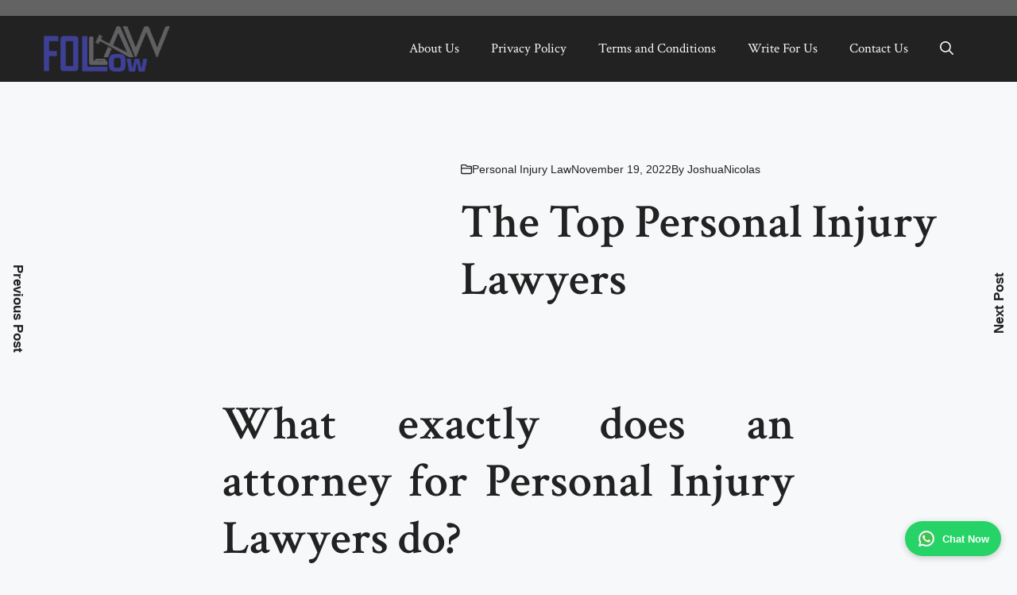

--- FILE ---
content_type: text/html; charset=UTF-8
request_url: https://www.followlaw.co.uk/the-top-personal-injury-lawyers/
body_size: 20846
content:
<!DOCTYPE html>
<html lang="en-US">
<head>
	<meta charset="UTF-8">
	<meta name='robots' content='index, follow, max-image-preview:large, max-snippet:-1, max-video-preview:-1' />
<meta name="viewport" content="width=device-width, initial-scale=1">
	<!-- This site is optimized with the Yoast SEO plugin v26.7 - https://yoast.com/wordpress/plugins/seo/ -->
	<title>The Top Personal Injury Lawyers - Follow Law</title>
	<meta name="description" content="The Top Personal Injury Lawyers" />
	<link rel="canonical" href="https://www.followlaw.co.uk/the-top-personal-injury-lawyers/" />
	<meta property="og:locale" content="en_US" />
	<meta property="og:type" content="article" />
	<meta property="og:title" content="The Top Personal Injury Lawyers - Follow Law" />
	<meta property="og:description" content="The Top Personal Injury Lawyers" />
	<meta property="og:url" content="https://www.followlaw.co.uk/the-top-personal-injury-lawyers/" />
	<meta property="og:site_name" content="Follow Law" />
	<meta property="article:published_time" content="2022-11-19T11:04:01+00:00" />
	<meta name="author" content="JoshuaNicolas" />
	<meta name="twitter:card" content="summary_large_image" />
	<meta name="twitter:label1" content="Written by" />
	<meta name="twitter:data1" content="JoshuaNicolas" />
	<meta name="twitter:label2" content="Est. reading time" />
	<meta name="twitter:data2" content="15 minutes" />
	<script type="application/ld+json" class="yoast-schema-graph">{"@context":"https://schema.org","@graph":[{"@type":"Article","@id":"https://www.followlaw.co.uk/the-top-personal-injury-lawyers/#article","isPartOf":{"@id":"https://www.followlaw.co.uk/the-top-personal-injury-lawyers/"},"author":{"name":"JoshuaNicolas","@id":"https://www.followlaw.co.uk/#/schema/person/7ebcbc0685bac828e592dc90708095ea"},"headline":"The Top Personal Injury Lawyers","datePublished":"2022-11-19T11:04:01+00:00","mainEntityOfPage":{"@id":"https://www.followlaw.co.uk/the-top-personal-injury-lawyers/"},"wordCount":3091,"publisher":{"@id":"https://www.followlaw.co.uk/#/schema/person/7ebcbc0685bac828e592dc90708095ea"},"image":{"@id":"https://www.followlaw.co.uk/the-top-personal-injury-lawyers/#primaryimage"},"thumbnailUrl":"","keywords":["Personal Injury Law"],"articleSection":["Personal Injury Law"],"inLanguage":"en-US"},{"@type":"WebPage","@id":"https://www.followlaw.co.uk/the-top-personal-injury-lawyers/","url":"https://www.followlaw.co.uk/the-top-personal-injury-lawyers/","name":"The Top Personal Injury Lawyers - Follow Law","isPartOf":{"@id":"https://www.followlaw.co.uk/#website"},"primaryImageOfPage":{"@id":"https://www.followlaw.co.uk/the-top-personal-injury-lawyers/#primaryimage"},"image":{"@id":"https://www.followlaw.co.uk/the-top-personal-injury-lawyers/#primaryimage"},"thumbnailUrl":"","datePublished":"2022-11-19T11:04:01+00:00","description":"The Top Personal Injury Lawyers","breadcrumb":{"@id":"https://www.followlaw.co.uk/the-top-personal-injury-lawyers/#breadcrumb"},"inLanguage":"en-US","potentialAction":[{"@type":"ReadAction","target":["https://www.followlaw.co.uk/the-top-personal-injury-lawyers/"]}]},{"@type":"ImageObject","inLanguage":"en-US","@id":"https://www.followlaw.co.uk/the-top-personal-injury-lawyers/#primaryimage","url":"","contentUrl":""},{"@type":"BreadcrumbList","@id":"https://www.followlaw.co.uk/the-top-personal-injury-lawyers/#breadcrumb","itemListElement":[{"@type":"ListItem","position":1,"name":"Home","item":"https://www.followlaw.co.uk/"},{"@type":"ListItem","position":2,"name":"The Top Personal Injury Lawyers"}]},{"@type":"WebSite","@id":"https://www.followlaw.co.uk/#website","url":"https://www.followlaw.co.uk/","name":"Follow Law","description":"","publisher":{"@id":"https://www.followlaw.co.uk/#/schema/person/7ebcbc0685bac828e592dc90708095ea"},"potentialAction":[{"@type":"SearchAction","target":{"@type":"EntryPoint","urlTemplate":"https://www.followlaw.co.uk/?s={search_term_string}"},"query-input":{"@type":"PropertyValueSpecification","valueRequired":true,"valueName":"search_term_string"}}],"inLanguage":"en-US"},{"@type":["Person","Organization"],"@id":"https://www.followlaw.co.uk/#/schema/person/7ebcbc0685bac828e592dc90708095ea","name":"JoshuaNicolas","image":{"@type":"ImageObject","inLanguage":"en-US","@id":"https://www.followlaw.co.uk/#/schema/person/image/","url":"https://www.followlaw.co.uk/wp-content/uploads/2024/02/272-by-90-For-Dark.png","contentUrl":"https://www.followlaw.co.uk/wp-content/uploads/2024/02/272-by-90-For-Dark.png","width":272,"height":90,"caption":"JoshuaNicolas"},"logo":{"@id":"https://www.followlaw.co.uk/#/schema/person/image/"},"sameAs":["https://www.followlaw.co.uk"],"url":"https://www.followlaw.co.uk/author/joshuanicolas/"}]}</script>
	<!-- / Yoast SEO plugin. -->


<link href='https://fonts.gstatic.com' crossorigin rel='preconnect' />
<link href='https://fonts.googleapis.com' crossorigin rel='preconnect' />
<link rel="alternate" type="application/rss+xml" title="Follow Law &raquo; Feed" href="https://www.followlaw.co.uk/feed/" />
<link rel="alternate" title="oEmbed (JSON)" type="application/json+oembed" href="https://www.followlaw.co.uk/wp-json/oembed/1.0/embed?url=https%3A%2F%2Fwww.followlaw.co.uk%2Fthe-top-personal-injury-lawyers%2F" />
<link rel="alternate" title="oEmbed (XML)" type="text/xml+oembed" href="https://www.followlaw.co.uk/wp-json/oembed/1.0/embed?url=https%3A%2F%2Fwww.followlaw.co.uk%2Fthe-top-personal-injury-lawyers%2F&#038;format=xml" />
<style id='wp-img-auto-sizes-contain-inline-css'>
img:is([sizes=auto i],[sizes^="auto," i]){contain-intrinsic-size:3000px 1500px}
/*# sourceURL=wp-img-auto-sizes-contain-inline-css */
</style>
<style id='wp-emoji-styles-inline-css'>

	img.wp-smiley, img.emoji {
		display: inline !important;
		border: none !important;
		box-shadow: none !important;
		height: 1em !important;
		width: 1em !important;
		margin: 0 0.07em !important;
		vertical-align: -0.1em !important;
		background: none !important;
		padding: 0 !important;
	}
/*# sourceURL=wp-emoji-styles-inline-css */
</style>
<style id='wp-block-library-inline-css'>
:root{--wp-block-synced-color:#7a00df;--wp-block-synced-color--rgb:122,0,223;--wp-bound-block-color:var(--wp-block-synced-color);--wp-editor-canvas-background:#ddd;--wp-admin-theme-color:#007cba;--wp-admin-theme-color--rgb:0,124,186;--wp-admin-theme-color-darker-10:#006ba1;--wp-admin-theme-color-darker-10--rgb:0,107,160.5;--wp-admin-theme-color-darker-20:#005a87;--wp-admin-theme-color-darker-20--rgb:0,90,135;--wp-admin-border-width-focus:2px}@media (min-resolution:192dpi){:root{--wp-admin-border-width-focus:1.5px}}.wp-element-button{cursor:pointer}:root .has-very-light-gray-background-color{background-color:#eee}:root .has-very-dark-gray-background-color{background-color:#313131}:root .has-very-light-gray-color{color:#eee}:root .has-very-dark-gray-color{color:#313131}:root .has-vivid-green-cyan-to-vivid-cyan-blue-gradient-background{background:linear-gradient(135deg,#00d084,#0693e3)}:root .has-purple-crush-gradient-background{background:linear-gradient(135deg,#34e2e4,#4721fb 50%,#ab1dfe)}:root .has-hazy-dawn-gradient-background{background:linear-gradient(135deg,#faaca8,#dad0ec)}:root .has-subdued-olive-gradient-background{background:linear-gradient(135deg,#fafae1,#67a671)}:root .has-atomic-cream-gradient-background{background:linear-gradient(135deg,#fdd79a,#004a59)}:root .has-nightshade-gradient-background{background:linear-gradient(135deg,#330968,#31cdcf)}:root .has-midnight-gradient-background{background:linear-gradient(135deg,#020381,#2874fc)}:root{--wp--preset--font-size--normal:16px;--wp--preset--font-size--huge:42px}.has-regular-font-size{font-size:1em}.has-larger-font-size{font-size:2.625em}.has-normal-font-size{font-size:var(--wp--preset--font-size--normal)}.has-huge-font-size{font-size:var(--wp--preset--font-size--huge)}.has-text-align-center{text-align:center}.has-text-align-left{text-align:left}.has-text-align-right{text-align:right}.has-fit-text{white-space:nowrap!important}#end-resizable-editor-section{display:none}.aligncenter{clear:both}.items-justified-left{justify-content:flex-start}.items-justified-center{justify-content:center}.items-justified-right{justify-content:flex-end}.items-justified-space-between{justify-content:space-between}.screen-reader-text{border:0;clip-path:inset(50%);height:1px;margin:-1px;overflow:hidden;padding:0;position:absolute;width:1px;word-wrap:normal!important}.screen-reader-text:focus{background-color:#ddd;clip-path:none;color:#444;display:block;font-size:1em;height:auto;left:5px;line-height:normal;padding:15px 23px 14px;text-decoration:none;top:5px;width:auto;z-index:100000}html :where(.has-border-color){border-style:solid}html :where([style*=border-top-color]){border-top-style:solid}html :where([style*=border-right-color]){border-right-style:solid}html :where([style*=border-bottom-color]){border-bottom-style:solid}html :where([style*=border-left-color]){border-left-style:solid}html :where([style*=border-width]){border-style:solid}html :where([style*=border-top-width]){border-top-style:solid}html :where([style*=border-right-width]){border-right-style:solid}html :where([style*=border-bottom-width]){border-bottom-style:solid}html :where([style*=border-left-width]){border-left-style:solid}html :where(img[class*=wp-image-]){height:auto;max-width:100%}:where(figure){margin:0 0 1em}html :where(.is-position-sticky){--wp-admin--admin-bar--position-offset:var(--wp-admin--admin-bar--height,0px)}@media screen and (max-width:600px){html :where(.is-position-sticky){--wp-admin--admin-bar--position-offset:0px}}

/*# sourceURL=wp-block-library-inline-css */
</style><style id='wp-block-site-title-inline-css'>
.wp-block-site-title{box-sizing:border-box}.wp-block-site-title :where(a){color:inherit;font-family:inherit;font-size:inherit;font-style:inherit;font-weight:inherit;letter-spacing:inherit;line-height:inherit;text-decoration:inherit}
/*# sourceURL=https://www.followlaw.co.uk/wp-includes/blocks/site-title/style.min.css */
</style>
<style id='global-styles-inline-css'>
:root{--wp--preset--aspect-ratio--square: 1;--wp--preset--aspect-ratio--4-3: 4/3;--wp--preset--aspect-ratio--3-4: 3/4;--wp--preset--aspect-ratio--3-2: 3/2;--wp--preset--aspect-ratio--2-3: 2/3;--wp--preset--aspect-ratio--16-9: 16/9;--wp--preset--aspect-ratio--9-16: 9/16;--wp--preset--color--black: #000000;--wp--preset--color--cyan-bluish-gray: #abb8c3;--wp--preset--color--white: #ffffff;--wp--preset--color--pale-pink: #f78da7;--wp--preset--color--vivid-red: #cf2e2e;--wp--preset--color--luminous-vivid-orange: #ff6900;--wp--preset--color--luminous-vivid-amber: #fcb900;--wp--preset--color--light-green-cyan: #7bdcb5;--wp--preset--color--vivid-green-cyan: #00d084;--wp--preset--color--pale-cyan-blue: #8ed1fc;--wp--preset--color--vivid-cyan-blue: #0693e3;--wp--preset--color--vivid-purple: #9b51e0;--wp--preset--color--contrast: var(--contrast);--wp--preset--color--contrast-2: var(--contrast-2);--wp--preset--color--contrast-3: var(--contrast-3);--wp--preset--color--base: var(--base);--wp--preset--color--base-2: var(--base-2);--wp--preset--color--base-3: var(--base-3);--wp--preset--color--accent: var(--accent);--wp--preset--color--accent-2: var(--accent-2);--wp--preset--gradient--vivid-cyan-blue-to-vivid-purple: linear-gradient(135deg,rgb(6,147,227) 0%,rgb(155,81,224) 100%);--wp--preset--gradient--light-green-cyan-to-vivid-green-cyan: linear-gradient(135deg,rgb(122,220,180) 0%,rgb(0,208,130) 100%);--wp--preset--gradient--luminous-vivid-amber-to-luminous-vivid-orange: linear-gradient(135deg,rgb(252,185,0) 0%,rgb(255,105,0) 100%);--wp--preset--gradient--luminous-vivid-orange-to-vivid-red: linear-gradient(135deg,rgb(255,105,0) 0%,rgb(207,46,46) 100%);--wp--preset--gradient--very-light-gray-to-cyan-bluish-gray: linear-gradient(135deg,rgb(238,238,238) 0%,rgb(169,184,195) 100%);--wp--preset--gradient--cool-to-warm-spectrum: linear-gradient(135deg,rgb(74,234,220) 0%,rgb(151,120,209) 20%,rgb(207,42,186) 40%,rgb(238,44,130) 60%,rgb(251,105,98) 80%,rgb(254,248,76) 100%);--wp--preset--gradient--blush-light-purple: linear-gradient(135deg,rgb(255,206,236) 0%,rgb(152,150,240) 100%);--wp--preset--gradient--blush-bordeaux: linear-gradient(135deg,rgb(254,205,165) 0%,rgb(254,45,45) 50%,rgb(107,0,62) 100%);--wp--preset--gradient--luminous-dusk: linear-gradient(135deg,rgb(255,203,112) 0%,rgb(199,81,192) 50%,rgb(65,88,208) 100%);--wp--preset--gradient--pale-ocean: linear-gradient(135deg,rgb(255,245,203) 0%,rgb(182,227,212) 50%,rgb(51,167,181) 100%);--wp--preset--gradient--electric-grass: linear-gradient(135deg,rgb(202,248,128) 0%,rgb(113,206,126) 100%);--wp--preset--gradient--midnight: linear-gradient(135deg,rgb(2,3,129) 0%,rgb(40,116,252) 100%);--wp--preset--font-size--small: 13px;--wp--preset--font-size--medium: 20px;--wp--preset--font-size--large: 36px;--wp--preset--font-size--x-large: 42px;--wp--preset--spacing--20: 0.44rem;--wp--preset--spacing--30: 0.67rem;--wp--preset--spacing--40: 1rem;--wp--preset--spacing--50: 1.5rem;--wp--preset--spacing--60: 2.25rem;--wp--preset--spacing--70: 3.38rem;--wp--preset--spacing--80: 5.06rem;--wp--preset--shadow--natural: 6px 6px 9px rgba(0, 0, 0, 0.2);--wp--preset--shadow--deep: 12px 12px 50px rgba(0, 0, 0, 0.4);--wp--preset--shadow--sharp: 6px 6px 0px rgba(0, 0, 0, 0.2);--wp--preset--shadow--outlined: 6px 6px 0px -3px rgb(255, 255, 255), 6px 6px rgb(0, 0, 0);--wp--preset--shadow--crisp: 6px 6px 0px rgb(0, 0, 0);}:where(.is-layout-flex){gap: 0.5em;}:where(.is-layout-grid){gap: 0.5em;}body .is-layout-flex{display: flex;}.is-layout-flex{flex-wrap: wrap;align-items: center;}.is-layout-flex > :is(*, div){margin: 0;}body .is-layout-grid{display: grid;}.is-layout-grid > :is(*, div){margin: 0;}:where(.wp-block-columns.is-layout-flex){gap: 2em;}:where(.wp-block-columns.is-layout-grid){gap: 2em;}:where(.wp-block-post-template.is-layout-flex){gap: 1.25em;}:where(.wp-block-post-template.is-layout-grid){gap: 1.25em;}.has-black-color{color: var(--wp--preset--color--black) !important;}.has-cyan-bluish-gray-color{color: var(--wp--preset--color--cyan-bluish-gray) !important;}.has-white-color{color: var(--wp--preset--color--white) !important;}.has-pale-pink-color{color: var(--wp--preset--color--pale-pink) !important;}.has-vivid-red-color{color: var(--wp--preset--color--vivid-red) !important;}.has-luminous-vivid-orange-color{color: var(--wp--preset--color--luminous-vivid-orange) !important;}.has-luminous-vivid-amber-color{color: var(--wp--preset--color--luminous-vivid-amber) !important;}.has-light-green-cyan-color{color: var(--wp--preset--color--light-green-cyan) !important;}.has-vivid-green-cyan-color{color: var(--wp--preset--color--vivid-green-cyan) !important;}.has-pale-cyan-blue-color{color: var(--wp--preset--color--pale-cyan-blue) !important;}.has-vivid-cyan-blue-color{color: var(--wp--preset--color--vivid-cyan-blue) !important;}.has-vivid-purple-color{color: var(--wp--preset--color--vivid-purple) !important;}.has-black-background-color{background-color: var(--wp--preset--color--black) !important;}.has-cyan-bluish-gray-background-color{background-color: var(--wp--preset--color--cyan-bluish-gray) !important;}.has-white-background-color{background-color: var(--wp--preset--color--white) !important;}.has-pale-pink-background-color{background-color: var(--wp--preset--color--pale-pink) !important;}.has-vivid-red-background-color{background-color: var(--wp--preset--color--vivid-red) !important;}.has-luminous-vivid-orange-background-color{background-color: var(--wp--preset--color--luminous-vivid-orange) !important;}.has-luminous-vivid-amber-background-color{background-color: var(--wp--preset--color--luminous-vivid-amber) !important;}.has-light-green-cyan-background-color{background-color: var(--wp--preset--color--light-green-cyan) !important;}.has-vivid-green-cyan-background-color{background-color: var(--wp--preset--color--vivid-green-cyan) !important;}.has-pale-cyan-blue-background-color{background-color: var(--wp--preset--color--pale-cyan-blue) !important;}.has-vivid-cyan-blue-background-color{background-color: var(--wp--preset--color--vivid-cyan-blue) !important;}.has-vivid-purple-background-color{background-color: var(--wp--preset--color--vivid-purple) !important;}.has-black-border-color{border-color: var(--wp--preset--color--black) !important;}.has-cyan-bluish-gray-border-color{border-color: var(--wp--preset--color--cyan-bluish-gray) !important;}.has-white-border-color{border-color: var(--wp--preset--color--white) !important;}.has-pale-pink-border-color{border-color: var(--wp--preset--color--pale-pink) !important;}.has-vivid-red-border-color{border-color: var(--wp--preset--color--vivid-red) !important;}.has-luminous-vivid-orange-border-color{border-color: var(--wp--preset--color--luminous-vivid-orange) !important;}.has-luminous-vivid-amber-border-color{border-color: var(--wp--preset--color--luminous-vivid-amber) !important;}.has-light-green-cyan-border-color{border-color: var(--wp--preset--color--light-green-cyan) !important;}.has-vivid-green-cyan-border-color{border-color: var(--wp--preset--color--vivid-green-cyan) !important;}.has-pale-cyan-blue-border-color{border-color: var(--wp--preset--color--pale-cyan-blue) !important;}.has-vivid-cyan-blue-border-color{border-color: var(--wp--preset--color--vivid-cyan-blue) !important;}.has-vivid-purple-border-color{border-color: var(--wp--preset--color--vivid-purple) !important;}.has-vivid-cyan-blue-to-vivid-purple-gradient-background{background: var(--wp--preset--gradient--vivid-cyan-blue-to-vivid-purple) !important;}.has-light-green-cyan-to-vivid-green-cyan-gradient-background{background: var(--wp--preset--gradient--light-green-cyan-to-vivid-green-cyan) !important;}.has-luminous-vivid-amber-to-luminous-vivid-orange-gradient-background{background: var(--wp--preset--gradient--luminous-vivid-amber-to-luminous-vivid-orange) !important;}.has-luminous-vivid-orange-to-vivid-red-gradient-background{background: var(--wp--preset--gradient--luminous-vivid-orange-to-vivid-red) !important;}.has-very-light-gray-to-cyan-bluish-gray-gradient-background{background: var(--wp--preset--gradient--very-light-gray-to-cyan-bluish-gray) !important;}.has-cool-to-warm-spectrum-gradient-background{background: var(--wp--preset--gradient--cool-to-warm-spectrum) !important;}.has-blush-light-purple-gradient-background{background: var(--wp--preset--gradient--blush-light-purple) !important;}.has-blush-bordeaux-gradient-background{background: var(--wp--preset--gradient--blush-bordeaux) !important;}.has-luminous-dusk-gradient-background{background: var(--wp--preset--gradient--luminous-dusk) !important;}.has-pale-ocean-gradient-background{background: var(--wp--preset--gradient--pale-ocean) !important;}.has-electric-grass-gradient-background{background: var(--wp--preset--gradient--electric-grass) !important;}.has-midnight-gradient-background{background: var(--wp--preset--gradient--midnight) !important;}.has-small-font-size{font-size: var(--wp--preset--font-size--small) !important;}.has-medium-font-size{font-size: var(--wp--preset--font-size--medium) !important;}.has-large-font-size{font-size: var(--wp--preset--font-size--large) !important;}.has-x-large-font-size{font-size: var(--wp--preset--font-size--x-large) !important;}
/*# sourceURL=global-styles-inline-css */
</style>

<style id='classic-theme-styles-inline-css'>
/*! This file is auto-generated */
.wp-block-button__link{color:#fff;background-color:#32373c;border-radius:9999px;box-shadow:none;text-decoration:none;padding:calc(.667em + 2px) calc(1.333em + 2px);font-size:1.125em}.wp-block-file__button{background:#32373c;color:#fff;text-decoration:none}
/*# sourceURL=/wp-includes/css/classic-themes.min.css */
</style>
<link rel='stylesheet' id='generateblocks-google-fonts-css' href='https://fonts.googleapis.com/css?family=Crimson+Text:regular,italic,600,600italic,700,700italic&#038;display=swap' media='all' />
<link rel='stylesheet' id='generate-widget-areas-css' href='https://www.followlaw.co.uk/wp-content/themes/generatepress/assets/css/components/widget-areas.min.css?ver=3.6.1' media='all' />
<link rel='stylesheet' id='generate-style-css' href='https://www.followlaw.co.uk/wp-content/themes/generatepress/assets/css/main.min.css?ver=3.6.1' media='all' />
<style id='generate-style-inline-css'>
body{background-color:var(--base-2);color:var(--contrast);}a{color:var(--contrast);}a:hover, a:focus, a:active{color:var(--contrast-2);}.grid-container{max-width:1500px;}.wp-block-group__inner-container{max-width:1500px;margin-left:auto;margin-right:auto;}.site-header .header-image{width:190px;}:root{--contrast:#222222;--contrast-2:#7b7b7c;--contrast-3:#b2b2be;--base:#f0f0f0;--base-2:#f7f8f9;--base-3:#ffffff;--accent:#edfab1;--accent-2:#b6d100;}:root .has-contrast-color{color:var(--contrast);}:root .has-contrast-background-color{background-color:var(--contrast);}:root .has-contrast-2-color{color:var(--contrast-2);}:root .has-contrast-2-background-color{background-color:var(--contrast-2);}:root .has-contrast-3-color{color:var(--contrast-3);}:root .has-contrast-3-background-color{background-color:var(--contrast-3);}:root .has-base-color{color:var(--base);}:root .has-base-background-color{background-color:var(--base);}:root .has-base-2-color{color:var(--base-2);}:root .has-base-2-background-color{background-color:var(--base-2);}:root .has-base-3-color{color:var(--base-3);}:root .has-base-3-background-color{background-color:var(--base-3);}:root .has-accent-color{color:var(--accent);}:root .has-accent-background-color{background-color:var(--accent);}:root .has-accent-2-color{color:var(--accent-2);}:root .has-accent-2-background-color{background-color:var(--accent-2);}.gp-modal:not(.gp-modal--open):not(.gp-modal--transition){display:none;}.gp-modal--transition:not(.gp-modal--open){pointer-events:none;}.gp-modal-overlay:not(.gp-modal-overlay--open):not(.gp-modal--transition){display:none;}.gp-modal__overlay{display:none;position:fixed;top:0;left:0;right:0;bottom:0;background:rgba(0,0,0,0.2);display:flex;justify-content:center;align-items:center;z-index:10000;backdrop-filter:blur(3px);transition:opacity 500ms ease;opacity:0;}.gp-modal--open:not(.gp-modal--transition) .gp-modal__overlay{opacity:1;}.gp-modal__container{max-width:100%;max-height:100vh;transform:scale(0.9);transition:transform 500ms ease;padding:0 10px;}.gp-modal--open:not(.gp-modal--transition) .gp-modal__container{transform:scale(1);}.search-modal-fields{display:flex;}.gp-search-modal .gp-modal__overlay{align-items:flex-start;padding-top:25vh;background:var(--gp-search-modal-overlay-bg-color);}.search-modal-form{width:500px;max-width:100%;background-color:var(--gp-search-modal-bg-color);color:var(--gp-search-modal-text-color);}.search-modal-form .search-field, .search-modal-form .search-field:focus{width:100%;height:60px;background-color:transparent;border:0;appearance:none;color:currentColor;}.search-modal-fields button, .search-modal-fields button:active, .search-modal-fields button:focus, .search-modal-fields button:hover{background-color:transparent;border:0;color:currentColor;width:60px;}body, button, input, select, textarea{font-family:Helvetica;}h1{font-family:Crimson Text, serif;font-weight:600;font-size:60px;}@media (max-width: 1024px){h1{font-size:43px;}}@media (max-width:768px){h1{font-size:38px;}}h2{font-family:Crimson Text, serif;font-size:30px;line-height:1.1em;}@media (max-width:768px){h2{font-size:25px;}}.main-navigation a, .main-navigation .menu-toggle, .main-navigation .menu-bar-items{font-family:Crimson Text, serif;font-size:17px;}.top-bar{background-color:#636363;color:#ffffff;}.top-bar a{color:#ffffff;}.top-bar a:hover{color:#303030;}.site-header{background-color:var(--contrast);color:var(--base-3);}.site-header a{color:var(--base-3);}.site-header a:hover{color:var(--base-3);}.main-title a,.main-title a:hover{color:var(--contrast);}.site-description{color:var(--contrast-2);}.main-navigation .main-nav ul li a, .main-navigation .menu-toggle, .main-navigation .menu-bar-items{color:var(--base-2);}.main-navigation .main-nav ul li:not([class*="current-menu-"]):hover > a, .main-navigation .main-nav ul li:not([class*="current-menu-"]):focus > a, .main-navigation .main-nav ul li.sfHover:not([class*="current-menu-"]) > a, .main-navigation .menu-bar-item:hover > a, .main-navigation .menu-bar-item.sfHover > a{color:var(--base-3);}button.menu-toggle:hover,button.menu-toggle:focus{color:var(--base-2);}.main-navigation .main-nav ul li[class*="current-menu-"] > a{color:var(--base-3);}.navigation-search input[type="search"],.navigation-search input[type="search"]:active, .navigation-search input[type="search"]:focus, .main-navigation .main-nav ul li.search-item.active > a, .main-navigation .menu-bar-items .search-item.active > a{color:var(--base-3);}.main-navigation ul ul{background-color:var(--contrast);}.main-navigation .main-nav ul ul li a{color:var(--base);}.main-navigation .main-nav ul ul li:not([class*="current-menu-"]):hover > a,.main-navigation .main-nav ul ul li:not([class*="current-menu-"]):focus > a, .main-navigation .main-nav ul ul li.sfHover:not([class*="current-menu-"]) > a{color:var(--base-3);background-color:var(--contrast);}.main-navigation .main-nav ul ul li[class*="current-menu-"] > a{color:var(--base-3);background-color:var(--contrast);}.separate-containers .inside-article, .separate-containers .comments-area, .separate-containers .page-header, .one-container .container, .separate-containers .paging-navigation, .inside-page-header{background-color:var(--base-2);}.entry-title a{color:var(--contrast);}.entry-title a:hover{color:var(--contrast-2);}.entry-meta{color:var(--contrast-2);}.sidebar .widget{background-color:var(--base-3);}.footer-widgets{background-color:var(--base-3);}.site-info{background-color:var(--base-3);}input[type="text"],input[type="email"],input[type="url"],input[type="password"],input[type="search"],input[type="tel"],input[type="number"],textarea,select{color:var(--contrast);background-color:var(--base-2);border-color:var(--base);}input[type="text"]:focus,input[type="email"]:focus,input[type="url"]:focus,input[type="password"]:focus,input[type="search"]:focus,input[type="tel"]:focus,input[type="number"]:focus,textarea:focus,select:focus{color:var(--contrast);background-color:var(--base-2);border-color:var(--contrast-3);}button,html input[type="button"],input[type="reset"],input[type="submit"],a.button,a.wp-block-button__link:not(.has-background){color:var(--contrast-2);}button:hover,html input[type="button"]:hover,input[type="reset"]:hover,input[type="submit"]:hover,a.button:hover,button:focus,html input[type="button"]:focus,input[type="reset"]:focus,input[type="submit"]:focus,a.button:focus,a.wp-block-button__link:not(.has-background):active,a.wp-block-button__link:not(.has-background):focus,a.wp-block-button__link:not(.has-background):hover{color:var(--contrast);}a.generate-back-to-top{background-color:rgba( 0,0,0,0.4 );color:#ffffff;}a.generate-back-to-top:hover,a.generate-back-to-top:focus{background-color:rgba( 0,0,0,0.6 );color:#ffffff;}:root{--gp-search-modal-bg-color:var(--base-3);--gp-search-modal-text-color:var(--contrast);--gp-search-modal-overlay-bg-color:rgba(0,0,0,0.2);}@media (max-width:768px){.main-navigation .menu-bar-item:hover > a, .main-navigation .menu-bar-item.sfHover > a{background:none;color:var(--base-2);}}.inside-top-bar.grid-container{max-width:1580px;}.inside-header{padding:10px 40px 10px 40px;}.inside-header.grid-container{max-width:1580px;}.separate-containers .inside-article, .separate-containers .comments-area, .separate-containers .page-header, .separate-containers .paging-navigation, .one-container .site-content, .inside-page-header{padding:100px 40px 100px 40px;}.site-main .wp-block-group__inner-container{padding:100px 40px 100px 40px;}.separate-containers .paging-navigation{padding-top:20px;padding-bottom:20px;}.entry-content .alignwide, body:not(.no-sidebar) .entry-content .alignfull{margin-left:-40px;width:calc(100% + 80px);max-width:calc(100% + 80px);}.sidebar .widget, .page-header, .widget-area .main-navigation, .site-main > *{margin-bottom:0px;}.separate-containers .site-main{margin:0px;}.both-right .inside-left-sidebar,.both-left .inside-left-sidebar{margin-right:0px;}.both-right .inside-right-sidebar,.both-left .inside-right-sidebar{margin-left:0px;}.one-container.archive .post:not(:last-child):not(.is-loop-template-item), .one-container.blog .post:not(:last-child):not(.is-loop-template-item){padding-bottom:100px;}.separate-containers .featured-image{margin-top:0px;}.separate-containers .inside-right-sidebar, .separate-containers .inside-left-sidebar{margin-top:0px;margin-bottom:0px;}.rtl .menu-item-has-children .dropdown-menu-toggle{padding-left:20px;}.rtl .main-navigation .main-nav ul li.menu-item-has-children > a{padding-right:20px;}.widget-area .widget{padding:0px;}.footer-widgets-container.grid-container{max-width:1580px;}.inside-site-info.grid-container{max-width:1580px;}@media (max-width:768px){.separate-containers .inside-article, .separate-containers .comments-area, .separate-containers .page-header, .separate-containers .paging-navigation, .one-container .site-content, .inside-page-header{padding:40px 40px 80px 40px;}.site-main .wp-block-group__inner-container{padding:40px 40px 80px 40px;}.inside-top-bar{padding-right:30px;padding-left:30px;}.inside-header{padding-right:30px;padding-left:30px;}.widget-area .widget{padding-top:0px;padding-right:0px;padding-bottom:0px;padding-left:0px;}.footer-widgets-container{padding-top:30px;padding-right:30px;padding-bottom:30px;padding-left:30px;}.inside-site-info{padding-right:30px;padding-left:30px;}.entry-content .alignwide, body:not(.no-sidebar) .entry-content .alignfull{margin-left:-40px;width:calc(100% + 80px);max-width:calc(100% + 80px);}.one-container .site-main .paging-navigation{margin-bottom:0px;}}/* End cached CSS */.is-right-sidebar{width:25%;}.is-left-sidebar{width:25%;}.site-content .content-area{width:100%;}@media (max-width:768px){.main-navigation .menu-toggle,.sidebar-nav-mobile:not(#sticky-placeholder){display:block;}.main-navigation ul,.gen-sidebar-nav,.main-navigation:not(.slideout-navigation):not(.toggled) .main-nav > ul,.has-inline-mobile-toggle #site-navigation .inside-navigation > *:not(.navigation-search):not(.main-nav){display:none;}.nav-align-right .inside-navigation,.nav-align-center .inside-navigation{justify-content:space-between;}.has-inline-mobile-toggle .mobile-menu-control-wrapper{display:flex;flex-wrap:wrap;}.has-inline-mobile-toggle .inside-header{flex-direction:row;text-align:left;flex-wrap:wrap;}.has-inline-mobile-toggle .header-widget,.has-inline-mobile-toggle #site-navigation{flex-basis:100%;}.nav-float-left .has-inline-mobile-toggle #site-navigation{order:10;}}
#content {max-width: 800px;margin-left: auto;margin-right: auto;}
.dynamic-author-image-rounded{border-radius:100%;}.dynamic-featured-image, .dynamic-author-image{vertical-align:middle;}.one-container.blog .dynamic-content-template:not(:last-child), .one-container.archive .dynamic-content-template:not(:last-child){padding-bottom:0px;}.dynamic-entry-excerpt > p:last-child{margin-bottom:0px;}
/*# sourceURL=generate-style-inline-css */
</style>
<link rel='stylesheet' id='generate-google-fonts-css' href='https://fonts.googleapis.com/css?family=Crimson+Text%3Aregular%2C600%2C&#038;display=auto&#038;ver=3.6.1' media='all' />
<style id='generateblocks-inline-css'>
.gb-container-e6287702{max-width:1500px;display:flex;align-items:center;column-gap:60px;padding-top:100px;padding-right:40px;padding-left:40px;margin-right:auto;margin-left:auto;}.gb-container-34c38823{flex-grow:0;flex-shrink:0;flex-basis:45%;}.gb-container-96975943{flex-grow:1;}.gb-container-410f956d{display:flex;justify-content:flex-start;column-gap:1em;text-align:left;margin-bottom:20px;}.gb-container-d1b12e3a{display:flex;column-gap:1em;}.gb-container-73cd57e1{background-color:var(--base);color:var(--contrast-2);}.gb-container-d52e3c69{max-width:1340px;padding:100px 40px 60px;margin-right:auto;margin-left:auto;}.gb-container-335262f2{font-family:Crimson Text, serif;font-size:40px;}.gb-container-c762d353{width:40%;height:100%;display:flex;column-gap:10px;}.gb-container-99fe8eb7{display:flex;justify-content:space-between;padding:0;}.gb-image-43259e8e{width:100%;height:auto;object-fit:cover;vertical-align:middle;}p.gb-headline-58ff7335{display:flex;align-items:center;column-gap:0.5em;font-size:14px;margin-bottom:0px;}p.gb-headline-58ff7335 .gb-icon{line-height:0;}p.gb-headline-58ff7335 .gb-icon svg{width:1em;height:1em;fill:currentColor;}p.gb-headline-903b1f47{font-size:14px;margin-bottom:0px;}p.gb-headline-5fc9d297{font-size:14px;margin-bottom:0px;}h1.gb-headline-5bce7c12{text-align:left;margin-bottom:10px;}h4.gb-headline-5159df70{max-width:60%;}div.gb-headline-2bd61c47{font-size:14px;margin-top:30px;}a.gb-button-13c371f8{display:inline-flex;align-items:center;justify-content:center;text-align:center;padding:6px;border-radius:50px;border:2px solid var(--contrast-2);color:var(--contrast-2);text-decoration:none;}a.gb-button-13c371f8:hover, a.gb-button-13c371f8:active, a.gb-button-13c371f8:focus{border-color:var(--contrast);color:var(--contrast);}a.gb-button-13c371f8 .gb-icon{line-height:0;}a.gb-button-13c371f8 .gb-icon svg{width:0.8em;height:0.8em;fill:currentColor;}a.gb-button-926332bd{display:inline-flex;align-items:center;justify-content:center;text-align:center;padding:6px;border-radius:50px;border:2px solid var(--contrast-2);color:var(--contrast-2);text-decoration:none;}a.gb-button-926332bd:hover, a.gb-button-926332bd:active, a.gb-button-926332bd:focus{border-color:var(--contrast);color:var(--contrast);}a.gb-button-926332bd .gb-icon{line-height:0;}a.gb-button-926332bd .gb-icon svg{width:0.8em;height:0.8em;fill:currentColor;}a.gb-button-d957854e{display:inline-flex;align-items:center;justify-content:center;text-align:center;padding:6px;border-radius:50px;border:2px solid var(--contrast-2);color:var(--contrast-2);text-decoration:none;}a.gb-button-d957854e:hover, a.gb-button-d957854e:active, a.gb-button-d957854e:focus{border-color:var(--contrast);color:var(--contrast);}a.gb-button-d957854e .gb-icon{line-height:0;}a.gb-button-d957854e .gb-icon svg{width:0.8em;height:0.8em;fill:currentColor;}a.gb-button-bec8d56e{display:inline-flex;align-items:center;justify-content:center;font-weight:600;text-align:center;padding-top:10px;padding-bottom:10px;color:var(--contrast);text-decoration:none;}a.gb-button-bec8d56e:hover, a.gb-button-bec8d56e:active, a.gb-button-bec8d56e:focus{color:var(--contrast-2);}a.gb-button-122d9fa4{display:inline-flex;align-items:center;justify-content:center;font-weight:600;text-align:center;padding:10px;margin-left:auto;color:var(--contrast);text-decoration:none;}a.gb-button-122d9fa4:hover, a.gb-button-122d9fa4:active, a.gb-button-122d9fa4:focus{color:var(--contrast-2);}@media (max-width: 1024px) {.gb-container-410f956d{flex-direction:column;row-gap:10px;}.gb-container-c762d353{width:50%;}.gb-grid-wrapper > .gb-grid-column-c762d353{width:50%;}.gb-container-99fe8eb7{padding-top:80px;}h4.gb-headline-5159df70{max-width:80%;}}@media (max-width: 1024px) and (min-width: 768px) {.gb-grid-wrapper > div.gb-grid-column-c762d353{padding-bottom:0;}}@media (max-width: 767px) {.gb-container-e6287702{flex-direction:column;row-gap:40px;padding:30px;}.gb-container-34c38823{flex-grow:1;flex-basis:100%;}.gb-grid-wrapper > .gb-grid-column-34c38823{flex-grow:1;flex-basis:100%;}.gb-container-c762d353{width:100%;}.gb-grid-wrapper > .gb-grid-column-c762d353{width:100%;}.gb-grid-wrapper > div.gb-grid-column-c762d353{padding-bottom:0;}.gb-image-43259e8e{width:100%;height:auto;}h1.gb-headline-5bce7c12{text-align:left;margin-bottom:0px;}h4.gb-headline-5159df70{max-width:100%;}}:root{--gb-container-width:1500px;}.gb-container .wp-block-image img{vertical-align:middle;}.gb-grid-wrapper .wp-block-image{margin-bottom:0;}.gb-highlight{background:none;}.gb-shape{line-height:0;}
/*# sourceURL=generateblocks-inline-css */
</style>
<link rel='stylesheet' id='generate-blog-images-css' href='https://www.followlaw.co.uk/wp-content/plugins/gp-premium/blog/functions/css/featured-images.min.css?ver=2.5.0' media='all' />
<link rel="https://api.w.org/" href="https://www.followlaw.co.uk/wp-json/" /><link rel="alternate" title="JSON" type="application/json" href="https://www.followlaw.co.uk/wp-json/wp/v2/posts/843" /><link rel="EditURI" type="application/rsd+xml" title="RSD" href="https://www.followlaw.co.uk/xmlrpc.php?rsd" />
<meta name="generator" content="WordPress 6.9" />
<link rel='shortlink' href='https://www.followlaw.co.uk/?p=843' />
<link rel="icon" href="https://www.followlaw.co.uk/wp-content/uploads/2024/02/favicon.png" sizes="32x32" />
<link rel="icon" href="https://www.followlaw.co.uk/wp-content/uploads/2024/02/favicon.png" sizes="192x192" />
<link rel="apple-touch-icon" href="https://www.followlaw.co.uk/wp-content/uploads/2024/02/favicon.png" />
<meta name="msapplication-TileImage" content="https://www.followlaw.co.uk/wp-content/uploads/2024/02/favicon.png" />
		<style id="wp-custom-css">
			/* GeneratePress Site CSS */ @media(min-width:769px){
.gb-container.text-container {
    column-count: 3;
}
}/*blog archive layout*/
@media(min-width:768px){
	:is(.blog,.archive,.search-results) .regular-posts .post:nth-of-type(2) >.gb-container{
    border-top: none;
}}
:is(.blog,.archive,.search-results) .regular-posts .post:nth-of-type(even) > .gb-container {
    border-right: none;
}
:is(.blog,.archive,.search-results) .regular-posts .post:nth-of-type(1)> .gb-container {
    border-top: none;
}
/*post navigation on single post*/
@media(min-width:1024px){
.custom-post-navigation {
    position: fixed;
    top: 40%;
	  left:0;
	  right:0;
}
.custom-post-navigation > .gb-button.previous-post {
    transform: rotate(90deg);
    transform-origin: bottom left;
}
.custom-post-navigation > .gb-button.next-post {
    transform: rotate(-90deg);
    transform-origin: bottom right;
}
} /* End GeneratePress Site CSS */		</style>
		</head>

<body class="wp-singular post-template-default single single-post postid-843 single-format-standard wp-custom-logo wp-embed-responsive wp-theme-generatepress post-image-above-header post-image-aligned-center no-sidebar nav-float-right one-container header-aligned-left dropdown-hover featured-image-active" itemtype="https://schema.org/Blog" itemscope>
	<a class="screen-reader-text skip-link" href="#content" title="Skip to content">Skip to content</a>		<div class="top-bar top-bar-align-right">
			<div class="inside-top-bar grid-container">
				<aside id="block-10" class="widget inner-padding widget_block"><a href="https://wa.me/447362036715?text=Chat%20Now%20from%20https://www.followlaw.co.uk&utm_source=www&utm_medium=whatsapp&utm_campaign=law_lead" target="_blank"
   style="position:fixed; bottom:20px; right:20px; background-color:#25D366; color:white; padding:10px 15px; border-radius:50px; text-decoration:none; font-weight:bold; font-family:sans-serif; display:flex; align-items:center; box-shadow:0 2px 8px rgba(0,0,0,0.2); z-index:999;">
   <img decoding="async" src="https://img.icons8.com/color/24/whatsapp--v1.png" style="margin-right:8px;" alt="WhatsApp Icon" />
   Chat Now
</a></aside>			</div>
		</div>
				<header class="site-header has-inline-mobile-toggle" id="masthead" aria-label="Site"  itemtype="https://schema.org/WPHeader" itemscope>
			<div class="inside-header grid-container">
				<div class="site-logo">
					<a href="https://www.followlaw.co.uk/" rel="home">
						<img  class="header-image is-logo-image" alt="Follow Law" src="https://www.followlaw.co.uk/wp-content/uploads/2024/02/cropped-272-by-90-For-Dark.png" width="272" height="90" />
					</a>
				</div>	<nav class="main-navigation mobile-menu-control-wrapper" id="mobile-menu-control-wrapper" aria-label="Mobile Toggle">
		<div class="menu-bar-items">	<span class="menu-bar-item">
		<a href="#" role="button" aria-label="Open search" aria-haspopup="dialog" aria-controls="gp-search" data-gpmodal-trigger="gp-search"><span class="gp-icon icon-search"><svg viewBox="0 0 512 512" aria-hidden="true" xmlns="http://www.w3.org/2000/svg" width="1em" height="1em"><path fill-rule="evenodd" clip-rule="evenodd" d="M208 48c-88.366 0-160 71.634-160 160s71.634 160 160 160 160-71.634 160-160S296.366 48 208 48zM0 208C0 93.125 93.125 0 208 0s208 93.125 208 208c0 48.741-16.765 93.566-44.843 129.024l133.826 134.018c9.366 9.379 9.355 24.575-.025 33.941-9.379 9.366-24.575 9.355-33.941-.025L337.238 370.987C301.747 399.167 256.839 416 208 416 93.125 416 0 322.875 0 208z" /></svg><svg viewBox="0 0 512 512" aria-hidden="true" xmlns="http://www.w3.org/2000/svg" width="1em" height="1em"><path d="M71.029 71.029c9.373-9.372 24.569-9.372 33.942 0L256 222.059l151.029-151.03c9.373-9.372 24.569-9.372 33.942 0 9.372 9.373 9.372 24.569 0 33.942L289.941 256l151.03 151.029c9.372 9.373 9.372 24.569 0 33.942-9.373 9.372-24.569 9.372-33.942 0L256 289.941l-151.029 151.03c-9.373 9.372-24.569 9.372-33.942 0-9.372-9.373-9.372-24.569 0-33.942L222.059 256 71.029 104.971c-9.372-9.373-9.372-24.569 0-33.942z" /></svg></span></a>
	</span>
	</div>		<button data-nav="site-navigation" class="menu-toggle" aria-controls="primary-menu" aria-expanded="false">
			<span class="gp-icon icon-menu-bars"><svg viewBox="0 0 512 512" aria-hidden="true" xmlns="http://www.w3.org/2000/svg" width="1em" height="1em"><path d="M0 96c0-13.255 10.745-24 24-24h464c13.255 0 24 10.745 24 24s-10.745 24-24 24H24c-13.255 0-24-10.745-24-24zm0 160c0-13.255 10.745-24 24-24h464c13.255 0 24 10.745 24 24s-10.745 24-24 24H24c-13.255 0-24-10.745-24-24zm0 160c0-13.255 10.745-24 24-24h464c13.255 0 24 10.745 24 24s-10.745 24-24 24H24c-13.255 0-24-10.745-24-24z" /></svg><svg viewBox="0 0 512 512" aria-hidden="true" xmlns="http://www.w3.org/2000/svg" width="1em" height="1em"><path d="M71.029 71.029c9.373-9.372 24.569-9.372 33.942 0L256 222.059l151.029-151.03c9.373-9.372 24.569-9.372 33.942 0 9.372 9.373 9.372 24.569 0 33.942L289.941 256l151.03 151.029c9.372 9.373 9.372 24.569 0 33.942-9.373 9.372-24.569 9.372-33.942 0L256 289.941l-151.029 151.03c-9.373 9.372-24.569 9.372-33.942 0-9.372-9.373-9.372-24.569 0-33.942L222.059 256 71.029 104.971c-9.372-9.373-9.372-24.569 0-33.942z" /></svg></span><span class="screen-reader-text">Menu</span>		</button>
	</nav>
			<nav class="main-navigation has-menu-bar-items sub-menu-right" id="site-navigation" aria-label="Primary"  itemtype="https://schema.org/SiteNavigationElement" itemscope>
			<div class="inside-navigation grid-container">
								<button class="menu-toggle" aria-controls="primary-menu" aria-expanded="false">
					<span class="gp-icon icon-menu-bars"><svg viewBox="0 0 512 512" aria-hidden="true" xmlns="http://www.w3.org/2000/svg" width="1em" height="1em"><path d="M0 96c0-13.255 10.745-24 24-24h464c13.255 0 24 10.745 24 24s-10.745 24-24 24H24c-13.255 0-24-10.745-24-24zm0 160c0-13.255 10.745-24 24-24h464c13.255 0 24 10.745 24 24s-10.745 24-24 24H24c-13.255 0-24-10.745-24-24zm0 160c0-13.255 10.745-24 24-24h464c13.255 0 24 10.745 24 24s-10.745 24-24 24H24c-13.255 0-24-10.745-24-24z" /></svg><svg viewBox="0 0 512 512" aria-hidden="true" xmlns="http://www.w3.org/2000/svg" width="1em" height="1em"><path d="M71.029 71.029c9.373-9.372 24.569-9.372 33.942 0L256 222.059l151.029-151.03c9.373-9.372 24.569-9.372 33.942 0 9.372 9.373 9.372 24.569 0 33.942L289.941 256l151.03 151.029c9.372 9.373 9.372 24.569 0 33.942-9.373 9.372-24.569 9.372-33.942 0L256 289.941l-151.029 151.03c-9.373 9.372-24.569 9.372-33.942 0-9.372-9.373-9.372-24.569 0-33.942L222.059 256 71.029 104.971c-9.372-9.373-9.372-24.569 0-33.942z" /></svg></span><span class="mobile-menu">Menu</span>				</button>
				<div id="primary-menu" class="main-nav"><ul id="menu-main-menu" class=" menu sf-menu"><li id="menu-item-2103" class="menu-item menu-item-type-post_type menu-item-object-page menu-item-2103"><a href="https://www.followlaw.co.uk/about-us/">About Us</a></li>
<li id="menu-item-2105" class="menu-item menu-item-type-post_type menu-item-object-page menu-item-2105"><a href="https://www.followlaw.co.uk/privacy-policy/">Privacy Policy</a></li>
<li id="menu-item-2106" class="menu-item menu-item-type-post_type menu-item-object-page menu-item-2106"><a href="https://www.followlaw.co.uk/terms-and-conditions/">Terms and Conditions</a></li>
<li id="menu-item-2107" class="menu-item menu-item-type-post_type menu-item-object-page menu-item-2107"><a href="https://www.followlaw.co.uk/write-for-us/">Write For Us</a></li>
<li id="menu-item-2104" class="menu-item menu-item-type-post_type menu-item-object-page menu-item-2104"><a href="https://www.followlaw.co.uk/contact-us/">Contact Us</a></li>
</ul></div><div class="menu-bar-items">	<span class="menu-bar-item">
		<a href="#" role="button" aria-label="Open search" aria-haspopup="dialog" aria-controls="gp-search" data-gpmodal-trigger="gp-search"><span class="gp-icon icon-search"><svg viewBox="0 0 512 512" aria-hidden="true" xmlns="http://www.w3.org/2000/svg" width="1em" height="1em"><path fill-rule="evenodd" clip-rule="evenodd" d="M208 48c-88.366 0-160 71.634-160 160s71.634 160 160 160 160-71.634 160-160S296.366 48 208 48zM0 208C0 93.125 93.125 0 208 0s208 93.125 208 208c0 48.741-16.765 93.566-44.843 129.024l133.826 134.018c9.366 9.379 9.355 24.575-.025 33.941-9.379 9.366-24.575 9.355-33.941-.025L337.238 370.987C301.747 399.167 256.839 416 208 416 93.125 416 0 322.875 0 208z" /></svg><svg viewBox="0 0 512 512" aria-hidden="true" xmlns="http://www.w3.org/2000/svg" width="1em" height="1em"><path d="M71.029 71.029c9.373-9.372 24.569-9.372 33.942 0L256 222.059l151.029-151.03c9.373-9.372 24.569-9.372 33.942 0 9.372 9.373 9.372 24.569 0 33.942L289.941 256l151.03 151.029c9.372 9.373 9.372 24.569 0 33.942-9.373 9.372-24.569 9.372-33.942 0L256 289.941l-151.029 151.03c-9.373 9.372-24.569 9.372-33.942 0-9.372-9.373-9.372-24.569 0-33.942L222.059 256 71.029 104.971c-9.372-9.373-9.372-24.569 0-33.942z" /></svg></span></a>
	</span>
	</div>			</div>
		</nav>
					<div class="header-widget">
				<aside id="block-8" class="widget inner-padding widget_block"></aside>			</div>
						</div>
		</header>
		<div class="gb-container gb-container-e6287702">
<div class="gb-container gb-container-34c38823">

</div>

<div class="gb-container gb-container-96975943">
<div class="gb-container gb-container-410f956d">
<p class="gb-headline gb-headline-58ff7335"><span class="gb-icon"><svg viewbox="0 0 512 512" xmlns="http://www.w3.org/2000/svg"><path d="M64 32C28.7 32 0 60.7 0 96V416c0 35.3 28.7 64 64 64H448c35.3 0 64-28.7 64-64V160c0-35.3-28.7-64-64-64H289.9L247 53.1C233.5 39.6 215.2 32 196.1 32H64zM48 96c0-8.8 7.2-16 16-16H196.1c6.4 0 12.5 2.5 17 7l45.3 45.3c7.5 7.5 17.7 11.7 28.3 11.7H448c8.8 0 16 7.2 16 16v32H48V96zm0 144H464V416c0 8.8-7.2 16-16 16H64c-8.8 0-16-7.2-16-16V240z"></path></svg></span><span class="gb-headline-text"><span class="post-term-item term-personal-injury-law"><a href="https://www.followlaw.co.uk/category/personal-injury-law/">Personal Injury Law</a></span></span></p>

<div class="gb-container gb-container-d1b12e3a">
<p class="gb-headline gb-headline-903b1f47 gb-headline-text"><time class="entry-date published" datetime="2022-11-19T11:04:01+00:00">November 19, 2022</time></p>


<p class="gb-headline gb-headline-5fc9d297 gb-headline-text">By <a href="https://www.followlaw.co.uk/author/joshuanicolas/">JoshuaNicolas</a></p>

</div>
</div>


<h1 class="gb-headline gb-headline-5bce7c12 gb-headline-text">The Top Personal Injury Lawyers</h1>

</div>
</div>
	<div class="site grid-container container hfeed" id="page">
				<div class="site-content" id="content">
			
	<div class="content-area" id="primary">
		<main class="site-main" id="main">
			
<article id="post-843" class="post-843 post type-post status-publish format-standard has-post-thumbnail hentry category-personal-injury-law tag-personal-injury-law" itemtype="https://schema.org/CreativeWork" itemscope>
	<div class="inside-article">
		
		<div class="entry-content" itemprop="text">
			<h1 style="text-align: justify;">What exactly does an attorney for Personal Injury Lawyers do?</h1>
<p style="text-align: justify;"><strong><a href="https://www.totallylegal.com/article/personal-injury-lawyer-job-description">Personal Injury Lawyers</a> attorneys work on a variety of cases, including those involving negligence:<br />
</strong></p>
<ul style="text-align: justify;">
<li>Car accidents</li>
<li>Uber and Lyft incidents</li>
<li>Drunk driving</li>
<li>Rear-end collisions</li>
<li>Truck accidents</li>
<li>Motorcycle accidents</li>
<li>Bicycle accidents</li>
<li>Aviation accidents</li>
<li>Pedestrian accidents</li>
<li>Work-related accidents and injuries</li>
<li>Medical malpractice/negligence</li>
<li>Catastrophic injuries</li>
<li>Traumatic brain injuries to the brain</li>
<li>Injury to the spinal cord</li>
<li>Burn injuries</li>
<li>Wrongful death</li>
<li>Child daycare neglect or abuse</li>
<li>Nursing home negligence/abuse</li>
<li>Product Haftung</li>
<li>Premises liability</li>
<li>Falls and slips can cause injuries.</li>
</ul>
<h1 style="text-align: justify;">Questions for Personal Injury Lawyers</h1>
<p style="text-align: justify;">Springer &amp; Steinberg wants every client to feel comfortable in the process of making decisions. We&#8217;re always there to answer any questions you may have and offer individualized guidance to help you with your situation.</p>
<p style="text-align: justify;">Here are some solutions to the most frequently asked concerns regarding personal injury lawyers and their services.</p>
<h2 style="text-align: justify;">What are the benefits of hiring a personal injury lawyer?</h2>
<p style="text-align: justify;">An attorney for personal injuries is a seasoned advocate who will defend your rights. A lawyer will fight for you to receive the amount you&#8217;re entitled to regardless of whether your case is resolved fairly or goes to trial. A lawyer who is specialized in the field of personal injury law will have the expertise and expertise to efficiently gather evidence, research the case, find experts to testify and obtain the most favorable outcome in your case.</p>
<p style="text-align: justify;">The most significant benefit of employing an accident attorney is the peace of mind you get from having a professional who is dedicated to your cause.</p>
<h2 style="text-align: justify;">What is the price of an attorney for personal injuries?</h2>
<p style="text-align: justify;">The cost of an attorney for personal injuries can differ based on the particular situation. Every lawyer may take a different method of handling financial accountability.</p>
<p style="text-align: justify;">Certain personal injury lawyers might be charged an hourly or a flat fee. Others, like the Springer &amp; Steinberg team, are on a contingent fee. They only receive compensation when your case or settlement is successful. The attorney will only charge an amount equal to the settlement.</p>
<p style="text-align: justify;">Before working with an attorney for personal injury It is essential to ask about their costs.</p>
<h2 style="text-align: justify;">Where can I find the top personal injury lawyer?</h2>
<p style="text-align: justify;">You require someone competent and able to defend you in the event that you&#8217;ve suffered injury or lost a loved one has been injured. A good lawyer can make all the difference in the outcome of your case and the amount you receive in settlement.</p>
<p style="text-align: justify;">There are a lot of Denver personal injury attorneys. But, these important questions can help you choose the best lawyer for your situation.</p>
<ul style="text-align: justify;">
<li>Have they dealt with similar cases like yours before?</li>
<li>What has the outcome been for the lawyer?</li>
<li>Are they authorized to practice law in the state you reside in?</li>
<li>Can the attorney to give client testimonials?</li>
<li>What&#8217;s the strategy for your lawyer?</li>
</ul>
<h1 style="text-align: justify;">What are the costs?</h1>
<p style="text-align: justify;">A reputable lawyer can answer all of these questions. To determine whether the legal team is the right fit to your situation It&#8217;s best to set up a meeting.</p>
<h2 style="text-align: justify;">Colorado&#8217;s Top Personal Injury Lawyers</h2>
<p style="text-align: justify;">We know the fact that working as a personal injury lawyer is not an easy job. In order to help our clients get over the emotional burdens of personal injuries Our Denver personal injury lawyers will provide exceptional legal assistance.</p>
<p style="text-align: justify;">A friend of mine has recently was suffering from a severe episode of illness. She was given the wrong medicine by a well-known doctor who misdiagnosed her condition. Her family refused to accept the hospital&#8217;s offer to pay for all the medical costs and treatments. My friend and her family are planning to take action against the doctor as well the hospital in case of any personal injuries they suffered as a result of medical negligence. This incident made me think about the many personal injury cases that happen daily in our local community. Apart from causing injuries and suffering, the victim is affected by mental trauma. Personal injuries can trigger depression that can be more difficult to heal than the actual injury.</p>
<p style="text-align: justify;">If personal injury is the result of through the negligence or deliberate act of another , a victim is entitled to be fairly compensated. The victim must seek the most experienced personal injury lawyer in order to take care of his case. Personal injury lawyers are experienced in all kinds of personal injury claims. They can assist the victim and his family members, based on the specific needs of the situation. There are numerous ways to define an injury that is personal. It could happen in an accident in a motor vehicle or work-related injury, or even negligence, sports injuries or accidents. Personal injuries may also be the result of multiple people or an entire company. It&#8217;s a great help to hire a top personal injury lawyer to serve as your guide.</p>
<div style="clear:both; margin-top:0em; margin-bottom:1em;"><a href="https://www.followlaw.co.uk/advantages-of-a-personal-injury-lawyer/" target="_blank" rel="dofollow" class="u170ff976f11b78843fc783a5993ca451"><!-- INLINE RELATED POSTS 1/3 //--><style> .u170ff976f11b78843fc783a5993ca451 { padding:0px; margin: 0; padding-top:1em!important; padding-bottom:1em!important; width:100%; display: block; font-weight:bold; background-color:#eaeaea; border:0!important; border-left:4px solid #34495E!important; text-decoration:none; } .u170ff976f11b78843fc783a5993ca451:active, .u170ff976f11b78843fc783a5993ca451:hover { opacity: 1; transition: opacity 250ms; webkit-transition: opacity 250ms; text-decoration:none; } .u170ff976f11b78843fc783a5993ca451 { transition: background-color 250ms; webkit-transition: background-color 250ms; opacity: 1; transition: opacity 250ms; webkit-transition: opacity 250ms; } .u170ff976f11b78843fc783a5993ca451 .ctaText { font-weight:bold; color:#464646; text-decoration:none; font-size: 16px; } .u170ff976f11b78843fc783a5993ca451 .postTitle { color:#000000; text-decoration: underline!important; font-size: 16px; } .u170ff976f11b78843fc783a5993ca451:hover .postTitle { text-decoration: underline!important; } </style><div style="padding-left:1em; padding-right:1em;"><span class="ctaText">See also</span>&nbsp; <span class="postTitle">Five Advantages of a Personal Injury Lawyer representing</span></div></a></div><p style="text-align: justify;">The highest rated personal injury lawyer will be able to guide the victim about whether he can claim compensation for the injury caused and the damages that have been sustained as a result of the injury. The client may not be required to cover the cost of the consultation or legal services until settlement is made. In the majority of instances, the lawyer for personal injuries won&#8217;t charge charges. It is essential to research the charges for hiring a top-rated personal injury attorney to handle your case. It is best to find out whether there is a consultation cost. This will help you to not be caught by surprise.</p>
<p style="text-align: justify;">It is not difficult to locate the top personal injury lawyer as they will have a great reputation. To increase confidence in the top-rated personal injury attorney, the victims and their families are able to run background checks before making a decision to hire the lawyer. It is essential to learn all about the person prior to deciding whether or not you want to choose him. The trust factor will form the basis of the relationship between the lawyer of the victim and the attorney for personal injury. In order to determine the most appropriate course of action the lawyer for personal injury should be aware of the entire case. You can be sure that justice will get served when the most competent personal injury lawyer handles your case.</p>
<h1 style="text-align: justify;">The three-point checklist to hire Personal Injury Lawyers</h1>
<h2 style="text-align: justify;">Personal Injury Lawyers &#8211; Areas of expertise</h2>
<p style="text-align: justify;">The UK has a small number of personal injury attorneys. They assist clients through the entire claim process, from initial consultation until the final decision. Personal Injury Lawyers are able to manage a wide range of cases. They include:</p>
<ul style="text-align: justify;">
<li>Road Traffic Accidents that result in injuries to the body, e.g. Whiplash</li>
<li>Industrial-related illnesses such as asbestos exposure as well as chemical spills, white finger caused by vibrations</li>
<li>Injuries and accidents at the Workplace such as Slips and Trips, as well as RSI.</li>
<li>Injuries that are serious, such as back injuries could result from accidents</li>
</ul>
<h2 style="text-align: justify;">Medical Negligence</h2>
<p style="text-align: justify;">An attorney for personal injury may assist you in obtaining claims if your injury resulted from someone else&#8217;s inaction or negligence.</p>
<h1 style="text-align: justify;">How do you find an attorney for injuries</h1>
<p style="text-align: justify;">It is crucial to make sure the Personal Injury Attorney you choose is familiar with the kind of case that is being investigated.</p>
<p style="text-align: justify;">A lot of legal firms are experts in the field of personal injury. A specialist in injury claims or claims management firm can assist you in finding reputable companies who specialize in this particular area and are located near your area. They can assess the possibility of a claim and decide whether it is worth being investigated. A lot of these experts operate on the No Loss No Fee&#8217; or a &#8216;Conditional Fee arrangement&#8217; basis. You may make a claim using different channels if it doesn&#8217;t fall into this category.</p>
<p style="text-align: justify;">As an alternative to an insurance company You can search on your own for experienced and qualified lawyers in your area. It is possible to do this online or call other non-profit organisations for advice and assistance like the Citizens Advice Bureau.</p>
<h2 style="text-align: justify;">How do you determine the whether a claim is eligible</h2>
<p style="text-align: justify;">A lot of <a href="https://www.coxwelllaw.com/personal-injury.html">personal injury lawyers can be employed</a> on the &#8220;No Loss No Cost&#8221; basis. If the case is unsuccessful the lawyer won&#8217;t charge the client for their expenses. If the case is ultimately won the plaintiff will receive 100% of the damages. The fees of the lawyer are typically paid by the opposition. This process was created to ensure equal and transparent access to the legal system in order to decrease social exclusion. To be eligible to make an appeal on the &#8220;no loss, no cost&#8221; basis, you must meet certain criteria.</p>
<h2 style="text-align: justify;">A claim is due within three years from the incident.</h2>
<p style="text-align: justify;">The lawsuit is a way to compensate financially the victim for the inattention of the other party. Lawyers can aid in determining the amount of future and current financial losses. This will include the nature and severity of the injury as well as medical expenses and the effect on one&#8217;s living quality. The lawyer will prepare an Schedule of Loss which summarises the various elements into absolute financial figures. The Schedule of Loss will be utilized in the claim process to determine the amount of any compensation requested.</p>
<div style="clear:both; margin-top:0em; margin-bottom:1em;"><a href="https://www.followlaw.co.uk/personal-injury-lawyers-strategies/" target="_blank" rel="dofollow" class="u44dbbe32156fa59d1337ac98b42bfae0"><!-- INLINE RELATED POSTS 2/3 //--><style> .u44dbbe32156fa59d1337ac98b42bfae0 { padding:0px; margin: 0; padding-top:1em!important; padding-bottom:1em!important; width:100%; display: block; font-weight:bold; background-color:#eaeaea; border:0!important; border-left:4px solid #34495E!important; text-decoration:none; } .u44dbbe32156fa59d1337ac98b42bfae0:active, .u44dbbe32156fa59d1337ac98b42bfae0:hover { opacity: 1; transition: opacity 250ms; webkit-transition: opacity 250ms; text-decoration:none; } .u44dbbe32156fa59d1337ac98b42bfae0 { transition: background-color 250ms; webkit-transition: background-color 250ms; opacity: 1; transition: opacity 250ms; webkit-transition: opacity 250ms; } .u44dbbe32156fa59d1337ac98b42bfae0 .ctaText { font-weight:bold; color:#464646; text-decoration:none; font-size: 16px; } .u44dbbe32156fa59d1337ac98b42bfae0 .postTitle { color:#000000; text-decoration: underline!important; font-size: 16px; } .u44dbbe32156fa59d1337ac98b42bfae0:hover .postTitle { text-decoration: underline!important; } </style><div style="padding-left:1em; padding-right:1em;"><span class="ctaText">See also</span>&nbsp; <span class="postTitle">Personal Injury Lawyers Strategies to Help You Find the Best Lawyer</span></div></a></div><h2 style="text-align: justify;">List of Personal Injury Lawyers</h2>
<ul style="text-align: justify;">
<li>An attorney for <a href="https://www.followlaw.co.uk/new-york-city-personal-injury-lawyer">personal injury can assist</a> you assess the likelihood of a claim in the event of there was a recurrence of injury.</li>
<li>Contact an attorney for personal injury through an expert claims management company such as personal search, or the legal services of the community law department.</li>
<li>A lot of injury claims are made on the &#8220;No No No Cost&#8221; basis.</li>
</ul>
<h1 style="text-align: justify;">Questions to ask an attorney for personal injury</h1>
<h2 style="text-align: justify;">What questions should I inquire about an attorney who handles personal injury cases?</h2>
<p style="text-align: justify;">A conversation with attorneys can help you determine whether they have the expertise as well as the qualifications and resources required for your situation. You&#8217;ll be able to decide if the two of you have a common bond and whether you believe the lawyer will always advocate to protect your interests.</p>
<h2 style="text-align: justify;">What is the cost for hiring you?</h2>
<p style="text-align: justify;">Personal injury attorneys who practice in New York work on a contingent basis. That means, if your case is settled and you are not paid any legal costs. The cost is a percentage of the amount you receive. Learn the percentage as well as other costs that are added to your legal fees. There are a few attorneys who claim to have &#8220;no legal costs&#8221; but fail to include the costs of copying documents, or the cost of postage. These costs are not billed by certain attorneys. Some take care of the costs and do not charge. Some attorneys will send you monthly bills that you have to pay.</p>
<h2 style="text-align: justify;">What makes you think I have a great case?</h2>
<p style="text-align: justify;">While you don&#8217;t have to provide a thorough legal description, it&#8217;s important to ask the lawyer for the reasons why they think that you have a chance of obtaining the compensation you deserve for your injury.</p>
<h2 style="text-align: justify;">What are my weak points?</h2>
<p style="text-align: justify;">It is best to know sooner rather before it gets too late. There&#8217;s always something that&#8217;s wrong, regardless of how convincing the case.</p>
<h2 style="text-align: justify;">What cases similar to mine that you and your company dealt with?</h2>
<p style="text-align: justify;">If they&#8217;re backed by experienced lawyers within the firm, it&#8217;s not an issue to eliminate lawyers who haven&#8217;t dealt with numerous similar cases. But, you shouldn&#8217;t expect your case to be unique from other cases. The experience of a law firm in your particular case doesn&#8217;t necessarily mean they are skilled. It could be better to choose an attorney with experience in similar cases to yours. It&#8217;s a good idea to ask an attorney for personal injury about the amount of verdicts they have received in the courtroom.</p>
<h2 style="text-align: justify;">What have you found to be your most effective decisions in the courtroom?</h2>
<p style="text-align: justify;">A reasonable and fair offer could be made prior to trial. If the parties are unable to agree on an agreement and a trial by jury may be required. It is essential to believe that your lawyer to ensure that you receive the maximum amount of compensation under New York law. Prepare each case as if the case will be tried.</p>
<h2 style="text-align: justify;">How do you keep me updated about the development of my case.</h2>
<p style="text-align: justify;">There is no need to be present for the duration of the trial. You shouldn&#8217;t expect to receive regular phone calls. It is important to be aware of the state of your case throughout its progress through the legal system.</p>
<h2 style="text-align: justify;">How many cases of clients are you able to handle at one time?</h2>
<p style="text-align: justify;">It could take a few months to file your claim when the lawyer is busy with other matters or simply does not have the time. The statute of limitations in New York is three years from the date of the accident. It is best to only look at lawyers who can bring suits before the deadline. It is essential to ask about the calendar of an injury lawyer to find out the number of personal injury cases that are currently being litigated.</p>
<h2 style="text-align: justify;">Do you take calls from the telephone? Which firm contact should I contact you through?</h2>
<p style="text-align: justify;">It&#8217;s great to have someone to call regardless of whether they are an attorney, paralegal, or assistant. They&#8217;ll return your calls promptly and will return your calls should you have any concerns.</p>
<h2 style="text-align: justify;">Please provide me with some recent examples of your successes?</h2>
<p style="text-align: justify;">The privilege of attorney/client may not permit attorneys to share specific information, however nearly all personal injury attorneys have successful stories to share.</p>
<h2 style="text-align: justify;">What&#8217;s the significance of my argument?</h2>
<p style="text-align: justify;">An attorney is not able to give you an estimate of damages however, they can determine if you are entitled to legal rights to receive compensation for lost wages, medical costs, or for pain and suffering. It will be contingent on the specific case. While it is evident that there are a variety of factors that could affect the amount of settlement you be expecting, a knowledgeable lawyer can assist you in understanding the possible range. Because of the uncertainty surrounding the liability of discovery, liability and medical evidence, a precise figure is not usually available in advance.</p>
<div style="clear:both; margin-top:0em; margin-bottom:1em;"><a href="https://www.followlaw.co.uk/personal-injury-lawyers-are-a-friend-in-need/" target="_blank" rel="dofollow" class="u007e675a0502eed034b1dc96f02a5c71"><!-- INLINE RELATED POSTS 3/3 //--><style> .u007e675a0502eed034b1dc96f02a5c71 { padding:0px; margin: 0; padding-top:1em!important; padding-bottom:1em!important; width:100%; display: block; font-weight:bold; background-color:#eaeaea; border:0!important; border-left:4px solid #34495E!important; text-decoration:none; } .u007e675a0502eed034b1dc96f02a5c71:active, .u007e675a0502eed034b1dc96f02a5c71:hover { opacity: 1; transition: opacity 250ms; webkit-transition: opacity 250ms; text-decoration:none; } .u007e675a0502eed034b1dc96f02a5c71 { transition: background-color 250ms; webkit-transition: background-color 250ms; opacity: 1; transition: opacity 250ms; webkit-transition: opacity 250ms; } .u007e675a0502eed034b1dc96f02a5c71 .ctaText { font-weight:bold; color:#464646; text-decoration:none; font-size: 16px; } .u007e675a0502eed034b1dc96f02a5c71 .postTitle { color:#000000; text-decoration: underline!important; font-size: 16px; } .u007e675a0502eed034b1dc96f02a5c71:hover .postTitle { text-decoration: underline!important; } </style><div style="padding-left:1em; padding-right:1em;"><span class="ctaText">See also</span>&nbsp; <span class="postTitle">Personal Injury Lawyers are a friend in need</span></div></a></div><h2 style="text-align: justify;">Can the insurance company to settle my claim?</h2>
<p style="text-align: justify;">To ensure that the person injured is not running the risk of recurrence, insurance companies offer low-cost offers in the hope that they will take the cash. This isn&#8217;t the way you want to go. Personal lawyer for injuries who has dealt with insurance companies during negotiations won&#8217;t be able to provide a definitive answer, they will be able to provide insights into the procedure.</p>
<h2 style="text-align: justify;">Do you plan to take my case to trial if the case isn&#8217;t resolved?</h2>
<p style="text-align: justify;">A lawyer with experience in trial is an important advantage for your legal case in the event that you are refused settlement by an insurance company or the settlement offer is unjust.</p>
<h2 style="text-align: justify;">What tactics for a case can you employ to secure an outcome that is favorable?</h2>
<p style="text-align: justify;">If a representative is speaking about your situation, you&#8217;ll be able to provide more information about the company. Find out about the weaknesses they may be facing in the event of any future issues. Discuss their plans to address these issues. Make sure you inquire how they plan to keep you updated throughout the process, and who will handle your case.</p>
<h2 style="text-align: justify;">The compensation amount will be altered in the event of a trial?</h2>
<p style="text-align: justify;">In certain cases it is normal to see the percentage of contingency in an instance to increase if the case is brought to trial. It is something you must inquire about to ensure there aren&#8217;t any unexpected surprises.</p>
<h2 style="text-align: justify;">What time will take to settle my issue?</h2>
<p style="text-align: justify;">The answer to this question is best by saying &#8220;It is all dependent.&#8221; It is all dependent on the difficulty of the case, its court&#8217;s calendar and the ability of the opposing party to resolve it.</p>
<h1 style="text-align: justify;">Top Tips for Working With an Injury Lawyer</h1>
<h2 style="text-align: justify;">Speak to your health care providers regarding your situation</h2>
<p style="text-align: justify;">It is sometimes advisable to speak with your doctors regarding your situation. If the personal injury attorney hasn&#8217;t been approached by a healthcare professional about your case, it&#8217;s recommended to call them to find out their status.</p>
<p style="text-align: justify;">You can also inquire with your physician whether they&#8217;re willing to make an agreement or give testimony for you. This is particularly true when you have a good relationship with your physician. The majority of healthcare professionals will not be able to testify in court if they aren&#8217;t required to.</p>
<h2 style="text-align: justify;">Speak to your lawyer</h2>
<p style="text-align: justify;">It may sound obvious, however it&#8217;s actually not. Your lawyer isn&#8217;t seeking to maximize your compensation however, he isn&#8217;t an attorney who is a &#8220;fun policeman&#8221;. Your lawyer might advise you to stay away from social media , and also to stay away from taking long breaks prior to the trial.</p>
<p style="text-align: justify;">It is possible to be accused of harming your case by sharing social media images. The lawyer&#8217;s voice is crucial in depositions or trial testimony. Make your answers brief and positive. Also, stay clear of being argumentative.</p>
<h2 style="text-align: justify;">Speak to your attorney or paralegal</h2>
<p style="text-align: justify;">It&#8217;s not enough to listen. It is essential to speak with your lawyer and paralegal. It is also important to talk about any evidence that is new (e.g. witnesses contact you) as well as any new injuries or ailments that your doctors have identified, such as the need for surgery. Your law firm should be provided with regular updates on the appointments you make, your pain and suffering and any other issues caused by the accident.</p>
<h2 style="text-align: justify;">If you are unsure, consult your personal injury attorney for the most effective advice.</h2>
<p style="text-align: justify;">These suggestions can be applied to all kinds of and law firms of all kinds. But, it&#8217;s always an excellent idea to inquire with the personal injury attorney about their best tips to help you. Although some personal injury lawyers might appear to be superheroes performing certain tasks but they are humans. The act of seeking help for your case will aid in maximizing your recovery.</p>
<p><strong>Additional Resource:</strong></p>
<p><a href="https://www.boohofflaw.com/seattle-personal-injury-lawyer/">https://www.boohofflaw.com/seattle-personal-injury-lawyer/</a><br />
<a href="https://www.claims.co.uk/injury-lawyers">https://www.claims.co.uk/injury-lawyers</a><br />
<a href="https://blog.ipleaders.in/all-you-need-to-know-about-personal-injury-lawyers-and-their-work/">https://blog.ipleaders.in/all-you-need-to-know-about-personal-injury-lawyers-and-their-work/</a></p>
		</div>

			</div>
</article>
<div class="paging-navigation"><div class="gb-container gb-container-99fe8eb7 custom-post-navigation">

<a class="gb-button gb-button-bec8d56e gb-button-text previous-post" href="https://www.followlaw.co.uk/personal-injury-lawyers-are-a-friend-in-need/">Previous Post</a>



<a class="gb-button gb-button-122d9fa4 gb-button-text next-post" href="https://www.followlaw.co.uk/new-york-city-personal-injury-lawyer/">Next Post</a>

</div></div>		</main>
	</div>

	
	</div>
</div>


<div class="site-footer">
	<div class="gb-container gb-container-73cd57e1">

<div class="gb-container gb-container-d52e3c69">

<div class="gb-container gb-container-335262f2">

<h6 class="wp-block-site-title has-text-color has-contrast-color"><a href="https://www.followlaw.co.uk" target="_self" rel="home">Follow Law</a></h6></div>


<h4 class="gb-headline gb-headline-5159df70 gb-headline-text">We aim to provide accurate, up-to-date, and easy-to-understand legal content that empowers our readers, be it someone just stepping into the world of law or a seasoned.</h4>


<div class="gb-container gb-container-c762d353">


<p>&nbsp;</p>



<p>&nbsp;</p>



<p>&nbsp;</p>
</div>


<div class="gb-headline gb-headline-2bd61c47 gb-headline-text">© 2026 followlaw.co.uk</div>
</div></div></div>

<script type="speculationrules">
{"prefetch":[{"source":"document","where":{"and":[{"href_matches":"/*"},{"not":{"href_matches":["/wp-*.php","/wp-admin/*","/wp-content/uploads/*","/wp-content/*","/wp-content/plugins/*","/wp-content/themes/generatepress/*","/*\\?(.+)"]}},{"not":{"selector_matches":"a[rel~=\"nofollow\"]"}},{"not":{"selector_matches":".no-prefetch, .no-prefetch a"}}]},"eagerness":"conservative"}]}
</script>
<script id="generate-a11y">
!function(){"use strict";if("querySelector"in document&&"addEventListener"in window){var e=document.body;e.addEventListener("pointerdown",(function(){e.classList.add("using-mouse")}),{passive:!0}),e.addEventListener("keydown",(function(){e.classList.remove("using-mouse")}),{passive:!0})}}();
</script>
	<div class="gp-modal gp-search-modal" id="gp-search" role="dialog" aria-modal="true" aria-label="Search">
		<div class="gp-modal__overlay" tabindex="-1" data-gpmodal-close>
			<div class="gp-modal__container">
					<form role="search" method="get" class="search-modal-form" action="https://www.followlaw.co.uk/">
		<label for="search-modal-input" class="screen-reader-text">Search for:</label>
		<div class="search-modal-fields">
			<input id="search-modal-input" type="search" class="search-field" placeholder="Search &hellip;" value="" name="s" />
			<button aria-label="Search"><span class="gp-icon icon-search"><svg viewBox="0 0 512 512" aria-hidden="true" xmlns="http://www.w3.org/2000/svg" width="1em" height="1em"><path fill-rule="evenodd" clip-rule="evenodd" d="M208 48c-88.366 0-160 71.634-160 160s71.634 160 160 160 160-71.634 160-160S296.366 48 208 48zM0 208C0 93.125 93.125 0 208 0s208 93.125 208 208c0 48.741-16.765 93.566-44.843 129.024l133.826 134.018c9.366 9.379 9.355 24.575-.025 33.941-9.379 9.366-24.575 9.355-33.941-.025L337.238 370.987C301.747 399.167 256.839 416 208 416 93.125 416 0 322.875 0 208z" /></svg></span></button>
		</div>
			</form>
				</div>
		</div>
	</div>
	<script id="generate-menu-js-before">
var generatepressMenu = {"toggleOpenedSubMenus":true,"openSubMenuLabel":"Open Sub-Menu","closeSubMenuLabel":"Close Sub-Menu"};
//# sourceURL=generate-menu-js-before
</script>
<script src="https://www.followlaw.co.uk/wp-content/themes/generatepress/assets/js/menu.min.js?ver=3.6.1" id="generate-menu-js"></script>
<script src="https://www.followlaw.co.uk/wp-content/themes/generatepress/assets/dist/modal.js?ver=3.6.1" id="generate-modal-js"></script>
<script id="wp-emoji-settings" type="application/json">
{"baseUrl":"https://s.w.org/images/core/emoji/17.0.2/72x72/","ext":".png","svgUrl":"https://s.w.org/images/core/emoji/17.0.2/svg/","svgExt":".svg","source":{"concatemoji":"https://www.followlaw.co.uk/wp-includes/js/wp-emoji-release.min.js?ver=6.9"}}
</script>
<script type="module">
/*! This file is auto-generated */
const a=JSON.parse(document.getElementById("wp-emoji-settings").textContent),o=(window._wpemojiSettings=a,"wpEmojiSettingsSupports"),s=["flag","emoji"];function i(e){try{var t={supportTests:e,timestamp:(new Date).valueOf()};sessionStorage.setItem(o,JSON.stringify(t))}catch(e){}}function c(e,t,n){e.clearRect(0,0,e.canvas.width,e.canvas.height),e.fillText(t,0,0);t=new Uint32Array(e.getImageData(0,0,e.canvas.width,e.canvas.height).data);e.clearRect(0,0,e.canvas.width,e.canvas.height),e.fillText(n,0,0);const a=new Uint32Array(e.getImageData(0,0,e.canvas.width,e.canvas.height).data);return t.every((e,t)=>e===a[t])}function p(e,t){e.clearRect(0,0,e.canvas.width,e.canvas.height),e.fillText(t,0,0);var n=e.getImageData(16,16,1,1);for(let e=0;e<n.data.length;e++)if(0!==n.data[e])return!1;return!0}function u(e,t,n,a){switch(t){case"flag":return n(e,"\ud83c\udff3\ufe0f\u200d\u26a7\ufe0f","\ud83c\udff3\ufe0f\u200b\u26a7\ufe0f")?!1:!n(e,"\ud83c\udde8\ud83c\uddf6","\ud83c\udde8\u200b\ud83c\uddf6")&&!n(e,"\ud83c\udff4\udb40\udc67\udb40\udc62\udb40\udc65\udb40\udc6e\udb40\udc67\udb40\udc7f","\ud83c\udff4\u200b\udb40\udc67\u200b\udb40\udc62\u200b\udb40\udc65\u200b\udb40\udc6e\u200b\udb40\udc67\u200b\udb40\udc7f");case"emoji":return!a(e,"\ud83e\u1fac8")}return!1}function f(e,t,n,a){let r;const o=(r="undefined"!=typeof WorkerGlobalScope&&self instanceof WorkerGlobalScope?new OffscreenCanvas(300,150):document.createElement("canvas")).getContext("2d",{willReadFrequently:!0}),s=(o.textBaseline="top",o.font="600 32px Arial",{});return e.forEach(e=>{s[e]=t(o,e,n,a)}),s}function r(e){var t=document.createElement("script");t.src=e,t.defer=!0,document.head.appendChild(t)}a.supports={everything:!0,everythingExceptFlag:!0},new Promise(t=>{let n=function(){try{var e=JSON.parse(sessionStorage.getItem(o));if("object"==typeof e&&"number"==typeof e.timestamp&&(new Date).valueOf()<e.timestamp+604800&&"object"==typeof e.supportTests)return e.supportTests}catch(e){}return null}();if(!n){if("undefined"!=typeof Worker&&"undefined"!=typeof OffscreenCanvas&&"undefined"!=typeof URL&&URL.createObjectURL&&"undefined"!=typeof Blob)try{var e="postMessage("+f.toString()+"("+[JSON.stringify(s),u.toString(),c.toString(),p.toString()].join(",")+"));",a=new Blob([e],{type:"text/javascript"});const r=new Worker(URL.createObjectURL(a),{name:"wpTestEmojiSupports"});return void(r.onmessage=e=>{i(n=e.data),r.terminate(),t(n)})}catch(e){}i(n=f(s,u,c,p))}t(n)}).then(e=>{for(const n in e)a.supports[n]=e[n],a.supports.everything=a.supports.everything&&a.supports[n],"flag"!==n&&(a.supports.everythingExceptFlag=a.supports.everythingExceptFlag&&a.supports[n]);var t;a.supports.everythingExceptFlag=a.supports.everythingExceptFlag&&!a.supports.flag,a.supports.everything||((t=a.source||{}).concatemoji?r(t.concatemoji):t.wpemoji&&t.twemoji&&(r(t.twemoji),r(t.wpemoji)))});
//# sourceURL=https://www.followlaw.co.uk/wp-includes/js/wp-emoji-loader.min.js
</script>

<script defer src="https://static.cloudflareinsights.com/beacon.min.js/vcd15cbe7772f49c399c6a5babf22c1241717689176015" integrity="sha512-ZpsOmlRQV6y907TI0dKBHq9Md29nnaEIPlkf84rnaERnq6zvWvPUqr2ft8M1aS28oN72PdrCzSjY4U6VaAw1EQ==" data-cf-beacon='{"version":"2024.11.0","token":"bb438d7e6ac4408f82233f56b83de634","r":1,"server_timing":{"name":{"cfCacheStatus":true,"cfEdge":true,"cfExtPri":true,"cfL4":true,"cfOrigin":true,"cfSpeedBrain":true},"location_startswith":null}}' crossorigin="anonymous"></script>
</body>
</html>

<!-- Dynamic page generated in 0.692 seconds. -->
<!-- Cached page generated by WP-Super-Cache on 2026-01-26 16:04:51 -->

<!-- Compression = gzip -->